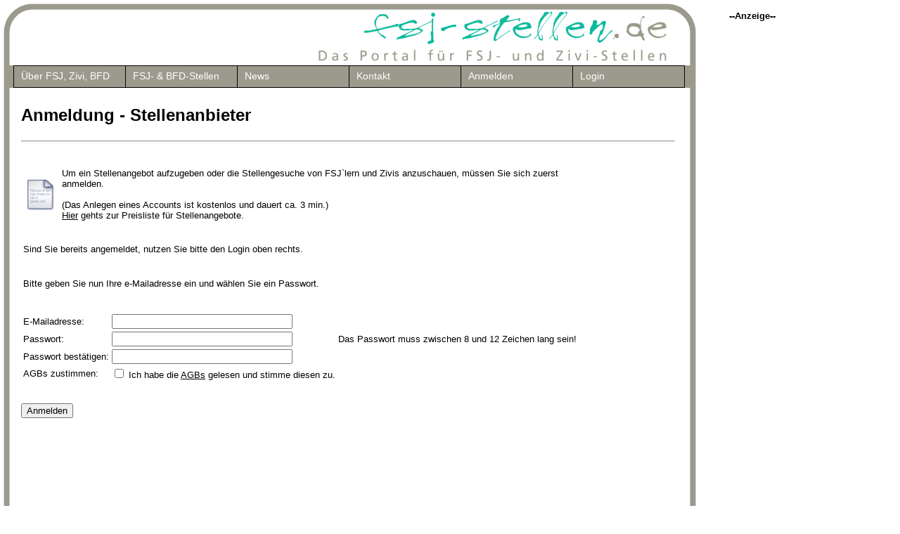

--- FILE ---
content_type: text/html
request_url: http://fsjstellen.de/anmeldung/?userart=2
body_size: 4510
content:

<!DOCTYPE HTML PUBLIC "-//W3C//DTD HTML 4.01 Transitional//EN"  "http://www.w3.org/TR/html4/loose.dtd" >
<html><head>
<title>
FSJ-Stellen.de Das Portal für FSJ- und Zivi-Stellen</title>
<meta http-equiv="Content-Type" content="text/html; charset=iso-8859-1">
<style type="text/css">
body {
 font-family: Arial; color:black;  }
 body {margin: 0; padding: 0}

a {font-family: Arial; color:black;}
a.text {font-family: Arial; color:black;}
#Textw { font-family:arial; color:white; font-size: 14pt; text-align: center;}
#unten { font-size:0;}
.navunten a, .navunten { font-size: 11pt; color: #9c9a8c; text-decoration:none;font-weight:bold;}
.text {font-face: arial; font-size: 10pt; color: #000000}
.error, .error a {font-face: arial; font-size: 10pt; color: #ff0000; font-weight: bold;}
.prodinfo {font-face: arial; font-size: 10pt; color: #000000; font-weight: bold; text-align: center;}
.ueberschrift, .ganzoben {
 font-family: Arial;
 font-size: 18pt;
 font-weight: bold;
 color: #000000;
}

.cd {
 font-family: Arial;
 font-size: 10pt;
 font-weight: bold;
 color: #000000;
}
.gross_und_fett {font-face: arial; font-size: 12pt; color: #000000; font-weight: bold;}



.menu {width:954px; height:32px; font-size:14px; position:absolute; z-index:100;border-right:1px solid #000; font-family: arial;  font-weight: normal; left: 9px; }
/* hack to correct IE5.5 faulty box model */
* html .menu {width:955px; w\idth:954px;}
/* remove all the bullets, borders and padding from the default list styling */
.menu ul {padding:0;margin:0;list-style-type:none;}
.menu ul ul {width:159px;}
/* float the list to make it horizontal and a relative positon so that you can control the dropdown menu positon */
.menu li {float:left;width:159px;position:relative;}
/* style the links for the top level */
.menu a, .menu a:visited {display:block;font-size:14px; text-decoration:none; font-weight: normal; color:#ffffff; width:148px; height:30px; border:1px solid #000; border-width:1px 0 1px 1px; background:#9c9a8c; padding-left:10px; line-height:29px;}
/* a hack so that IE5.5 faulty box model is corrected */
* html .menu a, * html .menu a:visited {width:159px; w\idth:148px;}

/* style the second level background */
.menu ul ul a.drop, .menu ul ul a.drop:visited {background:#9c9a8c url() bottom right no-repeat;}
/* style the second level hover */
.menu ul ul a.drop:hover{background:#dcdcdc url() bottom right no-repeat;}
.menu ul ul :hover > a.drop {background:#dcdcdc url() bottom right no-repeat;}
/* style the third level background */
.menu ul ul ul a, .menu ul ul ul a:visited {background:#9c9a8c;}
/* style the third level hover */
.menu ul ul ul a:hover {background:#dcdcdc;}


/* hide the sub levels and give them a positon absolute so that they take up no room */
.menu ul ul {visibility:hidden;position:absolute;height:0;top:31px;left:0; width:159px;border-top:1px solid #000;}
/* another hack for IE5.5 */
* html .menu ul ul {top:30px;t\op:31px;}

/* position the third level flyout menu */
.menu ul ul ul{left:159px; top:-1px; width:159px;}

/* position the third level flyout menu for a left flyout */
.menu ul ul ul.left {left:-159px;}

/* style the table so that it takes no ppart in the layout - required for IE to work */
.menu table {position:absolute; top:0; left:0; border-collapse:collapse;;}

/* style the second level links */
.menu ul ul a, .menu ul ul a:visited {background:#9c9a8c; color:#ffffff; height:auto; line-height:1em; padding:5px 10px; width:138px;border-width:0 1px 1px 1px; }
/* yet another hack for IE5.5 */
* html .menu ul ul a, * html .menu ul ul a:visited {width:159px;w\idth:138px;}

/* style the top level hover */
.menu a:hover, .menu ul ul a:hover{color:#fff; background:#dcdcdc; color: #000000; font-weight:bold; }
.menu :hover > a, .menu ul ul :hover > a {color:#fff;background:#dcdcdc; color: #000000; font-weight: bold;}

/* make the second level visible when hover on first level list OR link */
.menu ul li:hover ul,
.menu ul a:hover ul{visibility:visible; }
/* keep the third level hidden when you hover on first level list OR link */
.menu ul :hover ul ul{visibility:hidden;}
/* make the third level visible when you hover over second level list OR link */
.menu ul :hover ul :hover ul{ visibility:visible;}

</style>
<link href="https://www.fsj-stellen.de/favicon.ico" rel="shortcut icon">

<script type="text/javascript">
function pop(file, ding, aussehen)
{
helpwindow = window.open(file, ding, aussehen);
helpwindow.focus();
return false;
}
</script>


<link rel="alternate" type="application/rss+xml"
   title="RSS" href="https://www.fsj-stellen.de/feed/rss.xml" />

		<script type="text/javascript" src="https://www.fsj-stellen.de/lib/jquery.min.js"></script>

		<script type="text/javascript" src="https://www.fsj-stellen.de/lib/jquery.colorbox.js"></script>
		<script type="text/javascript">
			$(document).ready(function(){
				//Examples of how to assign the ColorBox event to elements
				$("a[rel='example1']").colorbox();
				$(".gmaps").colorbox({iframe:true, innerWidth:520, innerHeight:520});
				});
				
				
		</script>
<link type="text/css" href="https://www.fsj-stellen.de/lib/jquery.ui.all.css" rel="stylesheet" />

	<script type="text/javascript" src="https://www.fsj-stellen.de/lib/jquery.ui.core.js"></script>
	<script type="text/javascript" src="https://www.fsj-stellen.de/lib/jquery.ui.widget.js"></script>

	<script type="text/javascript" src="https://www.fsj-stellen.de/lib/jquery.ui.datepicker.js"></script>
<script type="text/javascript" src="https://www.fsj-stellen.de/lib/jquery.ui.datepicker-de.js"></script>
<script type="text/javascript">
	$(function() {
		$.datepicker.setDefaults($.datepicker.regional['']);
		$("#datepicker").datepicker($.datepicker.regional['de']);
		
	});
	</script>


<link type="text/css" media="screen" rel="stylesheet" href="https://www.fsj-stellen.de/lib/colorbox.css" />
</head>

<body>
<script type="text/javascript" src="https://www.fsj-stellen.de/tooltip/wz_tooltip.js"></script>


<div style="position: absolute; top: 0px; left: 0px; z-index: 3; min-height: 600px; margin-top:0; padding-left:30px; padding-top: 150px; padding-bottom: 70px; padding-right: 100px; width: 930px;" class="text">




<div style="position: absolute; top: 5px; left: 45px; z-index: 1;  width:910px; height: 9px; background-image: url(https://www.fsj-stellen.de/design/o.png); background-repeat:repeat-x;"></div>

<div style="position: absolute; top: 93px; left: 10px; z-index: 3; width: 975px; background:#9c9a8c; height: 32px; padding-top:0px; ">
<div class="menu">

<ul>
<li><a href="https://www.fsj-stellen.de/ueber/" title="&Uuml;ber FSJ und Zivi">&Uuml;ber FSJ, Zivi, BFD<!--[if IE 7]><!--></a><!--<![endif]-->
<!--[if lte IE 6]><table><tr><td><![endif]-->
	<ul>

	<li><a href="https://www.fsj-stellen.de/ueber/fsj.php" title="&Uuml;ber das Freiwillige Soziale Jahr">Über FSJ</a></li>
	<li><a href="https://www.fsj-stellen.de/ueber/zivi.php" title="&Uuml;ber den ZIVIldienst">&Uuml;ber Zivi</a></li>
	<li><a href="https://www.fsj-stellen.de/ueber/bfd.php" title="&Uuml;ber den Bundesfreiwilligendienst">&Uuml;ber BFD</a></li>
	<li><a href="https://www.fsj-stellen.de/ueber/links.php" title="Links">Links</a></li>
	<li><a href="https://www.fsj-stellen.de/ueber/abk.php" title="Abkürzungen">Abkürzungen</a></li>
	</ul>
<!--[if lte IE 6]></td></tr></table></a><![endif]-->
<li><a href="https://www.fsj-stellen.de/angebot/">FSJ- &amp; BFD-Stellen<!--[if IE 7]><!--></a><!--<![endif]-->

<!--[if lte IE 6]><table><tr><td><![endif]-->
	<ul>

	<li><a class="drop" href="https://www.fsj-stellen.de/angebot/suche.php" title="FSJ- oder BFD- Stelle suchen">Suchen<!--[if IE 7]><!--></a><!--<![endif]-->
<!--[if lte IE 6]><table><tr><td><![endif]-->
		<ul>

			<li><a href="https://www.fsj-stellen.de/angebot/suche.php" title="normale Suche">normale Suche</a></li>
			<li><a href="https://www.fsj-stellen.de/angebot/usuche.php" title="Umkreissuche">Umkreissuche</a></li>
			</ul>
<!--[if lte IE 6]></td></tr></table></a><![endif]-->
	</li>
	
	
	<li><a class="drop" href="https://www.fsj-stellen.de/angebot/neuste10.php" title="Die neuesten 10 Angebote">Neueste 10<!--[if IE 7]><!--></a><!--<![endif]-->
<!--[if lte IE 6]><table><tr><td><![endif]-->
		<ul>

			<li><a href="https://www.fsj-stellen.de/angebot/neuste10.php?art=fsj" title="Die neuesten 10 FSJ-Stellen">FSJ</a></li>
			<li><a href="https://www.fsj-stellen.de/angebot/neuste10.php?art=bfd" title="Die neuesten 10 BFD-Stellen">BFD</a></li>
			</ul>
<!--[if lte IE 6]></td></tr></table></a><![endif]-->
	</li>
	
		<li><a class="drop" href="https://www.fsj-stellen.de/angebot/?art=fsj" title="FSJ-Stellen">FSJ-Stellen<!--[if IE 7]><!--></a><!--<![endif]-->
<!--[if lte IE 6]><table><tr><td><![endif]-->
		<ul>

			<li><a href="https://www.fsj-stellen.de/angebot/?plz=plz0&amp;art=fsj&amp;order=&amp;ri=DESC" title="PLZ 0">PLZ 0</a></li>
			<li><a href="https://www.fsj-stellen.de/angebot/?plz=plz1&amp;art=fsj&amp;order=&amp;ri=DESC" title="PLZ 1">PLZ 1</a></li>
			<li><a href="https://www.fsj-stellen.de/angebot/?plz=plz2&amp;art=fsj&amp;order=&amp;ri=DESC" title="PLZ 2">PLZ 2</a></li>
			<li><a href="https://www.fsj-stellen.de/angebot/?plz=plz3&amp;art=fsj&amp;order=&amp;ri=DESC" title="PLZ 3">PLZ 3</a></li>
			<li><a href="https://www.fsj-stellen.de/angebot/?plz=plz4&amp;art=fsj&amp;order=&amp;ri=DESC" title="PLZ 4">PLZ 4</a></li>
			<li><a href="https://www.fsj-stellen.de/angebot/?plz=plz5&amp;art=fsj&amp;order=&amp;ri=DESC" title="PLZ 5">PLZ 5</a></li>
			<li><a href="https://www.fsj-stellen.de/angebot/?plz=plz6&amp;art=fsj&amp;order=&amp;ri=DESC" title="PLZ 6">PLZ 6</a></li>
			<li><a href="https://www.fsj-stellen.de/angebot/?plz=plz7&amp;art=fsj&amp;order=&amp;ri=DESC" title="PLZ 7">PLZ 7</a></li>
			<li><a href="https://www.fsj-stellen.de/angebot/?plz=plz8&amp;art=fsj&amp;order=&amp;ri=DESC" title="PLZ 8">PLZ 8</a></li>
			<li><a href="https://www.fsj-stellen.de/angebot/?plz=plz9&amp;art=fsj&amp;order=&amp;ri=DESC" title="PLZ 9">PLZ 9</a></li>
			<li><a href="https://www.fsj-stellen.de/angebot/?plz=plzx&amp;art=fsj&amp;order=&amp;ri=DESC" title="andere">andere</a></li>

			</ul>
<!--[if lte IE 6]></td></tr></table></a><![endif]-->
	</li>

	<li><a class="drop" href="https://www.fsj-stellen.de/angebot/?art=bfd" title="BFD-Stellen">BFD-Stellen<!--[if IE 7]><!--></a><!--<![endif]-->
<!--[if lte IE 6]><table><tr><td><![endif]-->
		<ul>

			<li><a href="https://www.fsj-stellen.de/angebot/?plz=plz0&amp;art=bfd&amp;order=&amp;ri=DESC" title="PLZ 0">PLZ 0</a></li>
			<li><a href="https://www.fsj-stellen.de/angebot/?plz=plz1&amp;art=bfd&amp;order=&amp;ri=DESC" title="PLZ 1">PLZ 1</a></li>
			<li><a href="https://www.fsj-stellen.de/angebot/?plz=plz2&amp;art=bfd&amp;order=&amp;ri=DESC" title="PLZ 2">PLZ 2</a></li>
			<li><a href="https://www.fsj-stellen.de/angebot/?plz=plz3&amp;art=bfd&amp;order=&amp;ri=DESC" title="PLZ 3">PLZ 3</a></li>
			<li><a href="https://www.fsj-stellen.de/angebot/?plz=plz4&amp;art=bfd&amp;order=&amp;ri=DESC" title="PLZ 4">PLZ 4</a></li>
			<li><a href="https://www.fsj-stellen.de/angebot/?plz=plz5&amp;art=bfd&amp;order=&amp;ri=DESC" title="PLZ 5">PLZ 5</a></li>
			<li><a href="https://www.fsj-stellen.de/angebot/?plz=plz6&amp;art=bfd&amp;order=&amp;ri=DESC" title="PLZ 6">PLZ 6</a></li>
			<li><a href="https://www.fsj-stellen.de/angebot/?plz=plz7&amp;art=bfd&amp;order=&amp;ri=DESC" title="PLZ 7">PLZ 7</a></li>
			<li><a href="https://www.fsj-stellen.de/angebot/?plz=plz8&amp;art=bfd&amp;order=&amp;ri=DESC" title="PLZ 8">PLZ 8</a></li>
			<li><a href="https://www.fsj-stellen.de/angebot/?plz=plz9&amp;art=bfd&amp;order=&amp;ri=DESC" title="PLZ 9">PLZ 9</a></li>
			<li><a href="https://www.fsj-stellen.de/angebot/?plz=plzx&amp;art=bfd&amp;order=&amp;ri=DESC" title="andere">andere</a></li>

			</ul>
<!--[if lte IE 6]></td></tr></table></a><![endif]-->
	</li>
			</ul>
<!--[if lte IE 6]></td></tr></table></a><![endif]-->
</li>
<li><a href="https://www.fsj-stellen.de/news">News<!--[if IE 7]><!--></a><!--<![endif]-->
<!--[if lte IE 6]><table><tr><td><![endif]-->
	<ul>
	<li><a href="https://www.fsj-stellen.de/news/archiv.php" title="Archiv">Archiv</a></li>
	</ul>
<!--[if lte IE 6]></td></tr></table></a><![endif]-->
</li>

<li><a href="https://www.fsj-stellen.de/kontakt/">Kontakt<!--[if IE 7]><!--></a><!--<![endif]-->
<!--[if lte IE 6]><table><tr><td><![endif]-->
	<ul>
	<li><a href="https://www.fsj-stellen.de/impressum.php" title="Impressum">Impressum</a></li>
	<li><a href="https://www.fsj-stellen.de/datenschutz.php" title="Datenschutz">Datenschutz</a></li>
	</ul>
<!--[if lte IE 6]></td></tr></table></a><![endif]-->
</li>
<li><a href="https://www.fsj-stellen.de/anmeldung/auswahl.php">Anmelden<!--[if IE 7]><!--></a><!--<![endif]-->
<!--[if lte IE 6]><table><tr><td><![endif]-->
	<ul>
	<li><a href="https://www.fsj-stellen.de/anmeldung/?userart=1" title="Anmeldenen als zukünftiger FSJ'ler / Zivi / BFD'ler">Stelle suchen</a></li>
	<li><a href="https://www.fsj-stellen.de/anmeldung/?userart=2" title="Anmeldung als Firma / Organisation">Stelle(n) anbieten</a></li>
	</ul>
<!--[if lte IE 6]></td></tr></table></a><![endif]-->
</li>





<li><a href="https://www.fsj-stellen.de/login/">Login<!--[if IE 7]><!--></a><!--<![endif]-->
<!--[if lte IE 6]><table><tr><td><![endif]-->
	<ul>
	<li><a href="https://www.fsj-stellen.de/login/pwv.php" title="Passwort vergessen">Passwort vergessen</a></li>
	</ul>
<!--[if lte IE 6]></td></tr></table></a><![endif]-->
</li>
</ul>

</div>
</div>
<!--
<div style="position: absolute; left: 981px; top: 40px; bottom: 60px; z-index: 2;  width: 9px; background-image: url(https://www.fsj-stellen.de/design/r.png); background-repeat:repeat-y; background-position:0; margin-bottom:0;height:50%;"></div>
<div style="position: absolute; left: 5px; top: 40px; bottom: 60px; z-index: 1;  width: 9px; background-image: url(https://www.fsj-stellen.de/design/l.png);"></div>
-->


<div style="position: absolute; top: 5px; left: 5px; z-index: 2;"><img src="https://www.fsj-stellen.de/design/lo.png" alt="" height="40" width="40"></div>
<div style="position: absolute; top: 5px; left: 950px; z-index: 3;"><img src="https://www.fsj-stellen.de/design/ro.png" alt="" height="40" width="40"></div>




<div style="position: absolute; top: 15px; left: 450px; z-index: 5;"><a href="https://www.fsj-stellen.de/" title="Zur Startseite von FSJ-Stellen.de"><img src="https://www.fsj-stellen.de/design/logo_fsj-stellen.gif" width="503" height="74"  alt="FSJ-Stellen.de Logo" border="0"></a></div>



<!-- Beginn Inhalt / Überschrift -->

<span class="ganzoben">
Anmeldung - Stellenanbieter
</span><br><br>
<font face="arial,helvetica,sans-serif" size="2"><hr /><br /></font><table border="0" width="800"><tbody><tr><td style="width: 52px; height: 52px"><img src="../img/Bilder_Funktionen/50x50/doc_48.png" border="0" width="50" height="50" align="absmiddle" /></td><td style="width: 748px; height: 52px"><p><font size="2"><span class="text">Um ein Stellenangebot aufzugeben oder die Stellengesuche von FSJ`lern und Zivis anzuschauen, m&uuml;ssen Sie sich zuerst anmelden.<br /><br />(Das Anlegen eines Accounts ist kostenlos und dauert ca. 3 min.)</span><br /><a href="../preise.php" target="_blank">Hier</a> gehts zur Preisliste f&uuml;r Stellenangebote.<br /> </font></p></td></tr><tr><td colspan="2"> <br />Sind Sie bereits angemeldet, <font size="2"><span class="text">nutzen Sie bitte den Login oben rechts.</span><strong><a href="https://www.fsj-stellen.de/login/"><span class="text"></span></a></strong></font></td></tr><tr><td colspan="2"><span class="text"><br /><br />Bitte geben Sie nun Ihre e-Mailadresse ein und w&auml;hlen Sie ein Passwort.</span></td></tr></tbody></table><br /><br />

<form action="https://www.fsj-stellen.de/anmeldung/" method="post">
<table border="0">
<tr>
 <td>E-Mailadresse: </td>
 <td><input type="Text" name="email"  size="30" maxlength="100"
    class="in2"> </td>
 <td>
   </td>
</tr>
<tr>
 <td>Passwort: </td>
 <td><input type="Password" name="passwort"  size="30" maxlength="12"  class="in2"> </td>
 <td>Das Passwort muss zwischen 8 und 12 Zeichen lang sein! </td>
</tr>
<tr>
 <td>Passwort bestätigen: </td>
 <td><input type="Password" name="passwort2"  size="30" maxlength="12"  class="in2"> </td>
 <td>
 
  </td>
  </tr>
  <tr>
  <td>
  AGBs zustimmen:
  </td>
  <td><input type="checkbox"  name="agb"  class="in2"/>
  Ich habe die <a href="https://www.fsj-stellen.de/agb/" onclick="return pop('https://www.fsj-stellen.de/agb/inline.php','1','width=600, height=600, scrollbars=yes');">
AGBs</A> gelesen und stimme diesen zu.</td>
<td>
</td>

</tr>

</table>


<input type="hidden" value="2" name="userart" />

<br><br>

<input type="Submit" name="wech" value="Anmelden">

</form><!-- Navigation unten -->
<div style="position: absolute; bottom: 2px; left: 5px; z-index: 2; width: 990px; text-align: center;" class="navunten">
<a href="https://www.fsj-stellen.de/impressum.php" title="Impressum">Impressum</a> | <a href="https://www.fsj-stellen.de/agb/" title="Allgemeine Geschäftsbedingungen">AGB</a> | <a href="https://www.fsj-stellen.de/faq/" title="Häufig gestellte Fragen">FAQ</a> | <a href="https://www.fsj-stellen.de/preise.php" title="Preise f&uuml;r Stellenangebote">Preise</a> | <a href="https://www.fsj-stellen.de/download.php" title="Download">Download</a>
</div>



<div style="position: absolute; bottom: 25px; left: 5px; z-index: 2; margin-bottom:0;"><img src="https://www.fsj-stellen.de/design/lu.png" alt=""  height="40" width="40"></div>
<div style="position: absolute; bottom: 25px; left: 950px; z-index: 2; margin-bottom:0;"><img src="https://www.fsj-stellen.de/design/ru.png" alt=""  height="40" width="40"></div>
<div style="position: absolute; bottom: 25px; left: 45px; z-index: 2;  width:905px; height: 9px; background-image: url(https://www.fsj-stellen.de/design/u.png); background-repeat:repeat-x; background-position:0; margin-bottom:0;"></div>


<!-- Wegen IE 6  mit php auf IE 6 prüfen und nur im Zweifelsfall ausgeben! -->
<div style="position: absolute; left: 981px;  bottom: 60px; z-index: 1;  width: 9px; background-image: url(https://www.fsj-stellen.de/design/r.png); background-repeat:repeat-y; background-position:0; margin-bottom:0; height:10000px;"></div>

<div style="position: absolute; left: 5px;  bottom: 60px; z-index: 1;  width: 9px; background-image: url(https://www.fsj-stellen.de/design/l.png); background-repeat:repeat-y; background-position:0; margin-bottom:0; height:10000px;"></div>

<!-- Striche oben verstecken!!! -->
<div style="position: absolute; left: 0px;  top: 0px; width: 15px; height: 5px;  z-index: 5;  background-color: #ffffff"></div>
<div style="position: absolute; left: 980px;  top: 0px; width: 15px; height: 5px;  z-index: 5;  background-color: #ffffff"></div>
<!--[if lte IE 6]>
<div style="position: absolute; bottom: 25px; left: 45px; z-index: 2;  width:905px; height: 15px; background-image: url(https://www.fsj-stellen.de/design/u_ie6.png); background-repeat:repeat-x; background-position:0; margin-bottom:0;"></div>
<![endif]-->
<!-- Ende IE6 -->

</div>
<div style="position: absolute; top: 15px; left: 1010px; z-index: 1; width:120px;" class="prodinfo">--Anzeige--<br />
</div>





</body></html>